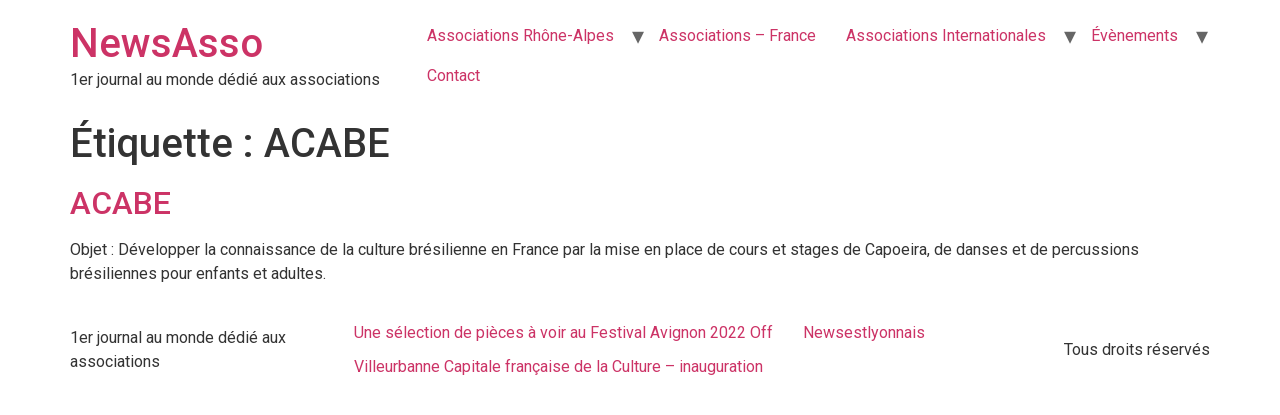

--- FILE ---
content_type: text/html; charset=UTF-8
request_url: https://newsasso.fr/sujet/acabe/
body_size: 7966
content:
<!doctype html>
<html lang="fr-FR">
<head>
	<meta charset="UTF-8">
	<meta name="viewport" content="width=device-width, initial-scale=1">
	<link rel="profile" href="https://gmpg.org/xfn/11">
	<meta name='robots' content='index, follow, max-image-preview:large, max-snippet:-1, max-video-preview:-1' />

	<!-- This site is optimized with the Yoast SEO plugin v22.5 - https://yoast.com/wordpress/plugins/seo/ -->
	<title>Archives des ACABE - NewsAsso</title>
	<link rel="canonical" href="https://newsasso.fr/sujet/acabe/" />
	<meta property="og:locale" content="fr_FR" />
	<meta property="og:type" content="article" />
	<meta property="og:title" content="Archives des ACABE - NewsAsso" />
	<meta property="og:url" content="https://newsasso.fr/sujet/acabe/" />
	<meta property="og:site_name" content="NewsAsso" />
	<meta name="twitter:card" content="summary_large_image" />
	<script type="application/ld+json" class="yoast-schema-graph">{"@context":"https://schema.org","@graph":[{"@type":"CollectionPage","@id":"https://newsasso.fr/sujet/acabe/","url":"https://newsasso.fr/sujet/acabe/","name":"Archives des ACABE - NewsAsso","isPartOf":{"@id":"https://newsasso.fr/#website"},"breadcrumb":{"@id":"https://newsasso.fr/sujet/acabe/#breadcrumb"},"inLanguage":"fr-FR"},{"@type":"BreadcrumbList","@id":"https://newsasso.fr/sujet/acabe/#breadcrumb","itemListElement":[{"@type":"ListItem","position":1,"name":"Accueil","item":"https://newsasso.fr/"},{"@type":"ListItem","position":2,"name":"ACABE"}]},{"@type":"WebSite","@id":"https://newsasso.fr/#website","url":"https://newsasso.fr/","name":"NewsAsso","description":"1er journal au monde dédié aux associations","potentialAction":[{"@type":"SearchAction","target":{"@type":"EntryPoint","urlTemplate":"https://newsasso.fr/?s={search_term_string}"},"query-input":"required name=search_term_string"}],"inLanguage":"fr-FR"}]}</script>
	<!-- / Yoast SEO plugin. -->


<link rel='dns-prefetch' href='//stats.wp.com' />
<link rel='dns-prefetch' href='//c0.wp.com' />
<link rel="alternate" type="application/rss+xml" title="NewsAsso &raquo; Flux" href="https://newsasso.fr/feed/" />
<link rel="alternate" type="application/rss+xml" title="NewsAsso &raquo; Flux des commentaires" href="https://newsasso.fr/comments/feed/" />
<link rel="alternate" type="application/rss+xml" title="NewsAsso &raquo; Flux de l’étiquette ACABE" href="https://newsasso.fr/sujet/acabe/feed/" />
<style id='wp-img-auto-sizes-contain-inline-css'>
img:is([sizes=auto i],[sizes^="auto," i]){contain-intrinsic-size:3000px 1500px}
/*# sourceURL=wp-img-auto-sizes-contain-inline-css */
</style>
<style id='wp-emoji-styles-inline-css'>

	img.wp-smiley, img.emoji {
		display: inline !important;
		border: none !important;
		box-shadow: none !important;
		height: 1em !important;
		width: 1em !important;
		margin: 0 0.07em !important;
		vertical-align: -0.1em !important;
		background: none !important;
		padding: 0 !important;
	}
/*# sourceURL=wp-emoji-styles-inline-css */
</style>
<link rel='stylesheet' id='wp-block-library-css' href='https://c0.wp.com/c/6.9/wp-includes/css/dist/block-library/style.min.css' media='all' />
<style id='wp-block-library-inline-css'>
.has-text-align-justify{text-align:justify;}

/*# sourceURL=wp-block-library-inline-css */
</style><style id='global-styles-inline-css'>
:root{--wp--preset--aspect-ratio--square: 1;--wp--preset--aspect-ratio--4-3: 4/3;--wp--preset--aspect-ratio--3-4: 3/4;--wp--preset--aspect-ratio--3-2: 3/2;--wp--preset--aspect-ratio--2-3: 2/3;--wp--preset--aspect-ratio--16-9: 16/9;--wp--preset--aspect-ratio--9-16: 9/16;--wp--preset--color--black: #000000;--wp--preset--color--cyan-bluish-gray: #abb8c3;--wp--preset--color--white: #ffffff;--wp--preset--color--pale-pink: #f78da7;--wp--preset--color--vivid-red: #cf2e2e;--wp--preset--color--luminous-vivid-orange: #ff6900;--wp--preset--color--luminous-vivid-amber: #fcb900;--wp--preset--color--light-green-cyan: #7bdcb5;--wp--preset--color--vivid-green-cyan: #00d084;--wp--preset--color--pale-cyan-blue: #8ed1fc;--wp--preset--color--vivid-cyan-blue: #0693e3;--wp--preset--color--vivid-purple: #9b51e0;--wp--preset--gradient--vivid-cyan-blue-to-vivid-purple: linear-gradient(135deg,rgb(6,147,227) 0%,rgb(155,81,224) 100%);--wp--preset--gradient--light-green-cyan-to-vivid-green-cyan: linear-gradient(135deg,rgb(122,220,180) 0%,rgb(0,208,130) 100%);--wp--preset--gradient--luminous-vivid-amber-to-luminous-vivid-orange: linear-gradient(135deg,rgb(252,185,0) 0%,rgb(255,105,0) 100%);--wp--preset--gradient--luminous-vivid-orange-to-vivid-red: linear-gradient(135deg,rgb(255,105,0) 0%,rgb(207,46,46) 100%);--wp--preset--gradient--very-light-gray-to-cyan-bluish-gray: linear-gradient(135deg,rgb(238,238,238) 0%,rgb(169,184,195) 100%);--wp--preset--gradient--cool-to-warm-spectrum: linear-gradient(135deg,rgb(74,234,220) 0%,rgb(151,120,209) 20%,rgb(207,42,186) 40%,rgb(238,44,130) 60%,rgb(251,105,98) 80%,rgb(254,248,76) 100%);--wp--preset--gradient--blush-light-purple: linear-gradient(135deg,rgb(255,206,236) 0%,rgb(152,150,240) 100%);--wp--preset--gradient--blush-bordeaux: linear-gradient(135deg,rgb(254,205,165) 0%,rgb(254,45,45) 50%,rgb(107,0,62) 100%);--wp--preset--gradient--luminous-dusk: linear-gradient(135deg,rgb(255,203,112) 0%,rgb(199,81,192) 50%,rgb(65,88,208) 100%);--wp--preset--gradient--pale-ocean: linear-gradient(135deg,rgb(255,245,203) 0%,rgb(182,227,212) 50%,rgb(51,167,181) 100%);--wp--preset--gradient--electric-grass: linear-gradient(135deg,rgb(202,248,128) 0%,rgb(113,206,126) 100%);--wp--preset--gradient--midnight: linear-gradient(135deg,rgb(2,3,129) 0%,rgb(40,116,252) 100%);--wp--preset--font-size--small: 13px;--wp--preset--font-size--medium: 20px;--wp--preset--font-size--large: 36px;--wp--preset--font-size--x-large: 42px;--wp--preset--spacing--20: 0.44rem;--wp--preset--spacing--30: 0.67rem;--wp--preset--spacing--40: 1rem;--wp--preset--spacing--50: 1.5rem;--wp--preset--spacing--60: 2.25rem;--wp--preset--spacing--70: 3.38rem;--wp--preset--spacing--80: 5.06rem;--wp--preset--shadow--natural: 6px 6px 9px rgba(0, 0, 0, 0.2);--wp--preset--shadow--deep: 12px 12px 50px rgba(0, 0, 0, 0.4);--wp--preset--shadow--sharp: 6px 6px 0px rgba(0, 0, 0, 0.2);--wp--preset--shadow--outlined: 6px 6px 0px -3px rgb(255, 255, 255), 6px 6px rgb(0, 0, 0);--wp--preset--shadow--crisp: 6px 6px 0px rgb(0, 0, 0);}:where(.is-layout-flex){gap: 0.5em;}:where(.is-layout-grid){gap: 0.5em;}body .is-layout-flex{display: flex;}.is-layout-flex{flex-wrap: wrap;align-items: center;}.is-layout-flex > :is(*, div){margin: 0;}body .is-layout-grid{display: grid;}.is-layout-grid > :is(*, div){margin: 0;}:where(.wp-block-columns.is-layout-flex){gap: 2em;}:where(.wp-block-columns.is-layout-grid){gap: 2em;}:where(.wp-block-post-template.is-layout-flex){gap: 1.25em;}:where(.wp-block-post-template.is-layout-grid){gap: 1.25em;}.has-black-color{color: var(--wp--preset--color--black) !important;}.has-cyan-bluish-gray-color{color: var(--wp--preset--color--cyan-bluish-gray) !important;}.has-white-color{color: var(--wp--preset--color--white) !important;}.has-pale-pink-color{color: var(--wp--preset--color--pale-pink) !important;}.has-vivid-red-color{color: var(--wp--preset--color--vivid-red) !important;}.has-luminous-vivid-orange-color{color: var(--wp--preset--color--luminous-vivid-orange) !important;}.has-luminous-vivid-amber-color{color: var(--wp--preset--color--luminous-vivid-amber) !important;}.has-light-green-cyan-color{color: var(--wp--preset--color--light-green-cyan) !important;}.has-vivid-green-cyan-color{color: var(--wp--preset--color--vivid-green-cyan) !important;}.has-pale-cyan-blue-color{color: var(--wp--preset--color--pale-cyan-blue) !important;}.has-vivid-cyan-blue-color{color: var(--wp--preset--color--vivid-cyan-blue) !important;}.has-vivid-purple-color{color: var(--wp--preset--color--vivid-purple) !important;}.has-black-background-color{background-color: var(--wp--preset--color--black) !important;}.has-cyan-bluish-gray-background-color{background-color: var(--wp--preset--color--cyan-bluish-gray) !important;}.has-white-background-color{background-color: var(--wp--preset--color--white) !important;}.has-pale-pink-background-color{background-color: var(--wp--preset--color--pale-pink) !important;}.has-vivid-red-background-color{background-color: var(--wp--preset--color--vivid-red) !important;}.has-luminous-vivid-orange-background-color{background-color: var(--wp--preset--color--luminous-vivid-orange) !important;}.has-luminous-vivid-amber-background-color{background-color: var(--wp--preset--color--luminous-vivid-amber) !important;}.has-light-green-cyan-background-color{background-color: var(--wp--preset--color--light-green-cyan) !important;}.has-vivid-green-cyan-background-color{background-color: var(--wp--preset--color--vivid-green-cyan) !important;}.has-pale-cyan-blue-background-color{background-color: var(--wp--preset--color--pale-cyan-blue) !important;}.has-vivid-cyan-blue-background-color{background-color: var(--wp--preset--color--vivid-cyan-blue) !important;}.has-vivid-purple-background-color{background-color: var(--wp--preset--color--vivid-purple) !important;}.has-black-border-color{border-color: var(--wp--preset--color--black) !important;}.has-cyan-bluish-gray-border-color{border-color: var(--wp--preset--color--cyan-bluish-gray) !important;}.has-white-border-color{border-color: var(--wp--preset--color--white) !important;}.has-pale-pink-border-color{border-color: var(--wp--preset--color--pale-pink) !important;}.has-vivid-red-border-color{border-color: var(--wp--preset--color--vivid-red) !important;}.has-luminous-vivid-orange-border-color{border-color: var(--wp--preset--color--luminous-vivid-orange) !important;}.has-luminous-vivid-amber-border-color{border-color: var(--wp--preset--color--luminous-vivid-amber) !important;}.has-light-green-cyan-border-color{border-color: var(--wp--preset--color--light-green-cyan) !important;}.has-vivid-green-cyan-border-color{border-color: var(--wp--preset--color--vivid-green-cyan) !important;}.has-pale-cyan-blue-border-color{border-color: var(--wp--preset--color--pale-cyan-blue) !important;}.has-vivid-cyan-blue-border-color{border-color: var(--wp--preset--color--vivid-cyan-blue) !important;}.has-vivid-purple-border-color{border-color: var(--wp--preset--color--vivid-purple) !important;}.has-vivid-cyan-blue-to-vivid-purple-gradient-background{background: var(--wp--preset--gradient--vivid-cyan-blue-to-vivid-purple) !important;}.has-light-green-cyan-to-vivid-green-cyan-gradient-background{background: var(--wp--preset--gradient--light-green-cyan-to-vivid-green-cyan) !important;}.has-luminous-vivid-amber-to-luminous-vivid-orange-gradient-background{background: var(--wp--preset--gradient--luminous-vivid-amber-to-luminous-vivid-orange) !important;}.has-luminous-vivid-orange-to-vivid-red-gradient-background{background: var(--wp--preset--gradient--luminous-vivid-orange-to-vivid-red) !important;}.has-very-light-gray-to-cyan-bluish-gray-gradient-background{background: var(--wp--preset--gradient--very-light-gray-to-cyan-bluish-gray) !important;}.has-cool-to-warm-spectrum-gradient-background{background: var(--wp--preset--gradient--cool-to-warm-spectrum) !important;}.has-blush-light-purple-gradient-background{background: var(--wp--preset--gradient--blush-light-purple) !important;}.has-blush-bordeaux-gradient-background{background: var(--wp--preset--gradient--blush-bordeaux) !important;}.has-luminous-dusk-gradient-background{background: var(--wp--preset--gradient--luminous-dusk) !important;}.has-pale-ocean-gradient-background{background: var(--wp--preset--gradient--pale-ocean) !important;}.has-electric-grass-gradient-background{background: var(--wp--preset--gradient--electric-grass) !important;}.has-midnight-gradient-background{background: var(--wp--preset--gradient--midnight) !important;}.has-small-font-size{font-size: var(--wp--preset--font-size--small) !important;}.has-medium-font-size{font-size: var(--wp--preset--font-size--medium) !important;}.has-large-font-size{font-size: var(--wp--preset--font-size--large) !important;}.has-x-large-font-size{font-size: var(--wp--preset--font-size--x-large) !important;}
/*# sourceURL=global-styles-inline-css */
</style>

<style id='classic-theme-styles-inline-css'>
/*! This file is auto-generated */
.wp-block-button__link{color:#fff;background-color:#32373c;border-radius:9999px;box-shadow:none;text-decoration:none;padding:calc(.667em + 2px) calc(1.333em + 2px);font-size:1.125em}.wp-block-file__button{background:#32373c;color:#fff;text-decoration:none}
/*# sourceURL=/wp-includes/css/classic-themes.min.css */
</style>
<link rel='stylesheet' id='hello-elementor-css' href='https://newsasso.fr/wp-content/themes/hello-elementor/style.min.css?ver=3.0.1' media='all' />
<link rel='stylesheet' id='hello-elementor-theme-style-css' href='https://newsasso.fr/wp-content/themes/hello-elementor/theme.min.css?ver=3.0.1' media='all' />
<link rel='stylesheet' id='hello-elementor-header-footer-css' href='https://newsasso.fr/wp-content/themes/hello-elementor/header-footer.min.css?ver=3.0.1' media='all' />
<link rel='stylesheet' id='elementor-frontend-css' href='https://newsasso.fr/wp-content/plugins/elementor/assets/css/frontend-lite.min.css?ver=3.21.0' media='all' />
<link rel='stylesheet' id='elementor-post-4186-css' href='https://newsasso.fr/wp-content/uploads/elementor/css/post-4186.css?ver=1672411276' media='all' />
<link rel='stylesheet' id='google-fonts-1-css' href='https://fonts.googleapis.com/css?family=Roboto%3A100%2C100italic%2C200%2C200italic%2C300%2C300italic%2C400%2C400italic%2C500%2C500italic%2C600%2C600italic%2C700%2C700italic%2C800%2C800italic%2C900%2C900italic%7CRoboto+Slab%3A100%2C100italic%2C200%2C200italic%2C300%2C300italic%2C400%2C400italic%2C500%2C500italic%2C600%2C600italic%2C700%2C700italic%2C800%2C800italic%2C900%2C900italic&#038;display=auto&#038;ver=6.9' media='all' />
<link rel='stylesheet' id='jetpack_css-css' href='https://c0.wp.com/p/jetpack/13.3.2/css/jetpack.css' media='all' />
<link rel="preconnect" href="https://fonts.gstatic.com/" crossorigin><link rel="https://api.w.org/" href="https://newsasso.fr/wp-json/" /><link rel="alternate" title="JSON" type="application/json" href="https://newsasso.fr/wp-json/wp/v2/tags/266" /><link rel="EditURI" type="application/rsd+xml" title="RSD" href="https://newsasso.fr/xmlrpc.php?rsd" />
<meta name="generator" content="WordPress 6.9" />
	<style>img#wpstats{display:none}</style>
		<meta name="generator" content="Elementor 3.21.0; features: e_optimized_assets_loading, e_optimized_css_loading, e_font_icon_svg, additional_custom_breakpoints; settings: css_print_method-external, google_font-enabled, font_display-auto">
<link rel="icon" href="https://newsasso.fr/wp-content/uploads/2015/01/cropped-icone-site-newsasso.fr_-32x32.jpg" sizes="32x32" />
<link rel="icon" href="https://newsasso.fr/wp-content/uploads/2015/01/cropped-icone-site-newsasso.fr_-192x192.jpg" sizes="192x192" />
<link rel="apple-touch-icon" href="https://newsasso.fr/wp-content/uploads/2015/01/cropped-icone-site-newsasso.fr_-180x180.jpg" />
<meta name="msapplication-TileImage" content="https://newsasso.fr/wp-content/uploads/2015/01/cropped-icone-site-newsasso.fr_-270x270.jpg" />
</head>
<body data-rsssl=1 class="archive tag tag-acabe tag-266 wp-theme-hello-elementor elementor-default elementor-kit-4186">


<a class="skip-link screen-reader-text" href="#content">Aller au contenu</a>

<header id="site-header" class="site-header dynamic-header menu-dropdown-tablet">
	<div class="header-inner">
		<div class="site-branding show-title">
							<h1 class="site-title show">
					<a href="https://newsasso.fr/" title="Accueil" rel="home">
						NewsAsso					</a>
				</h1>
							<p class="site-description show">
					1er journal au monde dédié aux associations				</p>
					</div>

					<nav class="site-navigation show">
				<div class="menu-newsasso-container"><ul id="menu-newsasso" class="menu"><li id="menu-item-1640" class="menu-item menu-item-type-taxonomy menu-item-object-category menu-item-has-children menu-item-1640"><a href="https://newsasso.fr/catégorie/associations-rhone-alpes/">Associations Rhône-Alpes</a>
<ul class="sub-menu">
	<li id="menu-item-2556" class="menu-item menu-item-type-post_type menu-item-object-post menu-item-2556"><a href="https://newsasso.fr/5-e-sont-reverses-a-lassociation-sara-pour-accompagner-les-femmes-atteintes-du-cancer/">5 € sont reversés à l’Association Sara pour accompagner les femmes atteintes du cancer</a></li>
	<li id="menu-item-2544" class="menu-item menu-item-type-post_type menu-item-object-post menu-item-2544"><a href="https://newsasso.fr/journee-portes-ouvertes-de-lassociation-alerte/">Journée « PORTE OUVERTE » de l’association ALERTE</a></li>
	<li id="menu-item-2280" class="menu-item menu-item-type-post_type menu-item-object-post menu-item-2280"><a href="https://newsasso.fr/groupe-geim-reed-spirale-ref-ren/">Groupe GEIM : REED, SPIRALE, REF, REN</a></li>
	<li id="menu-item-2244" class="menu-item menu-item-type-post_type menu-item-object-post menu-item-2244"><a href="https://newsasso.fr/the-onlylyon-stars-heroes-awards-2016-3-oct/">The onlylyon stars &#038; Heroes Awards 2016</a></li>
	<li id="menu-item-2168" class="menu-item menu-item-type-post_type menu-item-object-post menu-item-2168"><a href="https://newsasso.fr/trophees-des-maires-du-rhone-et-de-la-metropole-de-lyon-2016-vendredi-30-septembre/">TROPHEES des maires du Rhône et de la Métropole de Lyon 2016 – vendredi 30 septembre</a></li>
	<li id="menu-item-1994" class="menu-item menu-item-type-post_type menu-item-object-post menu-item-1994"><a href="https://newsasso.fr/fiba-lyon-cocktail-de-la-rentree-a-hotel-de-ville-lyon/">FIBA LYON : cocktail de la rentrée à Hôtel de ville Lyon</a></li>
	<li id="menu-item-2009" class="menu-item menu-item-type-post_type menu-item-object-post menu-item-2009"><a href="https://newsasso.fr/debriefing-cocktail-de-la-rentree-fiba-lyon-15-sept-hotel-de-ville-lyon/">Debriefing COCKTAIL de la RENTRÉE Fiba Lyon, 15 sept – Hôtel de ville Lyon</a></li>
	<li id="menu-item-2000" class="menu-item menu-item-type-post_type menu-item-object-post menu-item-2000"><a href="https://newsasso.fr/cocktail-de-la-rentree-fiba-lyon-gerard-collomb-guest-speaker/">Cocktail de la rentrée FIBA LYON- Gerard Collomb guest speaker !</a></li>
	<li id="menu-item-1892" class="menu-item menu-item-type-post_type menu-item-object-post menu-item-1892"><a href="https://newsasso.fr/communique-de-presse-fiba-lyon/">communiqué de presse : FIBA LYON</a></li>
	<li id="menu-item-1893" class="menu-item menu-item-type-post_type menu-item-object-post menu-item-1893"><a href="https://newsasso.fr/gerard-collomb-special-guest-speaker-du-cocktail-de-la-rentree/">Gérard Collomb, special guest speaker du COCKTAIL DE LA RENTRÉE</a></li>
	<li id="menu-item-1891" class="menu-item menu-item-type-post_type menu-item-object-post menu-item-1891"><a href="https://newsasso.fr/carrefour-des-associations-lyon-6/">carrefour des associations Lyon 6</a></li>
	<li id="menu-item-1643" class="menu-item menu-item-type-post_type menu-item-object-post menu-item-1643"><a href="https://newsasso.fr/the-international-garden-party-plus-de-200-entreprises-au-chateau-de-sans-souci-le-4-juillet/">The International garden party : plus de 200 entreprises au Château de Sans Souci le 4 juillet</a></li>
</ul>
</li>
<li id="menu-item-1620" class="menu-item menu-item-type-post_type menu-item-object-page menu-item-1620"><a href="https://newsasso.fr/associations-france/">Associations – France</a></li>
<li id="menu-item-1612" class="menu-item menu-item-type-post_type menu-item-object-page menu-item-has-children menu-item-1612"><a href="https://newsasso.fr/associations-internationales/">Associations Internationales</a>
<ul class="sub-menu">
	<li id="menu-item-1641" class="menu-item menu-item-type-taxonomy menu-item-object-category menu-item-1641"><a href="https://newsasso.fr/catégorie/associations-rhone-alpes/associations-internationales/">Associations internationales</a></li>
</ul>
</li>
<li id="menu-item-4105" class="menu-item menu-item-type-taxonomy menu-item-object-category menu-item-has-children menu-item-4105"><a href="https://newsasso.fr/catégorie/evenements/">Évènements</a>
<ul class="sub-menu">
	<li id="menu-item-2604" class="menu-item menu-item-type-post_type menu-item-object-post menu-item-2604"><a href="https://newsasso.fr/le-jazz-est-la-au-bar-longe-le-12-2-du-mercure-chateau-perrache/">Le Jazz est là au bar longe le 12.2 de l’hôte Mercure lyon centre Château Perrache</a></li>
	<li id="menu-item-2461" class="menu-item menu-item-type-post_type menu-item-object-post menu-item-2461"><a href="https://newsasso.fr/festival-lumiere-2016-catherine-deneuve-prix-lumiere-seance-de-cloture/">Festival Lumière 2016 – Catherine Deneuve Prix Lumière – Séance de clôture</a></li>
	<li id="menu-item-2408" class="menu-item menu-item-type-post_type menu-item-object-post menu-item-2408"><a href="https://newsasso.fr/festival-lumiere-2016-vincent-lindon-presente-hotel-du-nord-au-ugc-cine-cite-confluence/">Festival Lumière 2016 : Vincent Lindon présente Hôtel du Nord au UGC Ciné Cité Confluence</a></li>
	<li id="menu-item-2394" class="menu-item menu-item-type-post_type menu-item-object-post menu-item-2394"><a href="https://newsasso.fr/jean-loup-dabadie-guy-bedos-et-nicolas-seydoux-au-pathe-bellecour/">Jean-Loup Dabadie, Guy Bedos et Nicolas Seydoux au Pathé Bellecour</a></li>
	<li id="menu-item-2326" class="menu-item menu-item-type-post_type menu-item-object-post menu-item-2326"><a href="https://newsasso.fr/les-victoires-de-linnovation-2e-edition/">Les Victoires de l&rsquo;Innovation, 2e édition</a></li>
	<li id="menu-item-2257" class="menu-item menu-item-type-post_type menu-item-object-post menu-item-2257"><a href="https://newsasso.fr/table-ronde-femmes-et-pouvoir-de-lombre-a-la-lumiere-jeudi-2018h-a-ucly/">Table Ronde : Femmes et Pouvoir de l&rsquo;Ombre à la Lumière &#8211; jeudi 20 &#8211; 18h à UCLY</a></li>
	<li id="menu-item-2180" class="menu-item menu-item-type-post_type menu-item-object-post menu-item-2180"><a href="https://newsasso.fr/he-for-she-it-day-28-september/">He for She IT day – 28 september</a></li>
	<li id="menu-item-2173" class="menu-item menu-item-type-post_type menu-item-object-post menu-item-2173"><a href="https://newsasso.fr/athletes-lyonnais-ayant-participe-aux-jo-et-paralympiques-de-rio-2016/">Athlètes Lyonnais ayant participé   aux JO et Paralympiques de RIO 2016</a></li>
	<li id="menu-item-2070" class="menu-item menu-item-type-post_type menu-item-object-post menu-item-2070"><a href="https://newsasso.fr/le-jazz-est-la-hotel-mercure-perrache/">LE JAZZ EST LA &#8211; l&rsquo;hôtel Mercure Lyon Centre Château Perrache</a></li>
</ul>
</li>
<li id="menu-item-1565" class="menu-item menu-item-type-post_type menu-item-object-page menu-item-1565"><a href="https://newsasso.fr/contact-newsasso/">Contact</a></li>
</ul></div>			</nav>
			<div class="site-navigation-toggle-holder show">
				<div class="site-navigation-toggle" role="button" tabindex="0">
					<i class="eicon-menu-bar" aria-hidden="true"></i>
					<span class="screen-reader-text">Menu</span>
				</div>
			</div>
			<nav class="site-navigation-dropdown show">
				<div class="menu-newsasso-container"><ul id="menu-newsasso" class="menu"><li id="menu-item-1640" class="menu-item menu-item-type-taxonomy menu-item-object-category menu-item-has-children menu-item-1640"><a href="https://newsasso.fr/catégorie/associations-rhone-alpes/">Associations Rhône-Alpes</a>
<ul class="sub-menu">
	<li id="menu-item-2556" class="menu-item menu-item-type-post_type menu-item-object-post menu-item-2556"><a href="https://newsasso.fr/5-e-sont-reverses-a-lassociation-sara-pour-accompagner-les-femmes-atteintes-du-cancer/">5 € sont reversés à l’Association Sara pour accompagner les femmes atteintes du cancer</a></li>
	<li id="menu-item-2544" class="menu-item menu-item-type-post_type menu-item-object-post menu-item-2544"><a href="https://newsasso.fr/journee-portes-ouvertes-de-lassociation-alerte/">Journée « PORTE OUVERTE » de l’association ALERTE</a></li>
	<li id="menu-item-2280" class="menu-item menu-item-type-post_type menu-item-object-post menu-item-2280"><a href="https://newsasso.fr/groupe-geim-reed-spirale-ref-ren/">Groupe GEIM : REED, SPIRALE, REF, REN</a></li>
	<li id="menu-item-2244" class="menu-item menu-item-type-post_type menu-item-object-post menu-item-2244"><a href="https://newsasso.fr/the-onlylyon-stars-heroes-awards-2016-3-oct/">The onlylyon stars &#038; Heroes Awards 2016</a></li>
	<li id="menu-item-2168" class="menu-item menu-item-type-post_type menu-item-object-post menu-item-2168"><a href="https://newsasso.fr/trophees-des-maires-du-rhone-et-de-la-metropole-de-lyon-2016-vendredi-30-septembre/">TROPHEES des maires du Rhône et de la Métropole de Lyon 2016 – vendredi 30 septembre</a></li>
	<li id="menu-item-1994" class="menu-item menu-item-type-post_type menu-item-object-post menu-item-1994"><a href="https://newsasso.fr/fiba-lyon-cocktail-de-la-rentree-a-hotel-de-ville-lyon/">FIBA LYON : cocktail de la rentrée à Hôtel de ville Lyon</a></li>
	<li id="menu-item-2009" class="menu-item menu-item-type-post_type menu-item-object-post menu-item-2009"><a href="https://newsasso.fr/debriefing-cocktail-de-la-rentree-fiba-lyon-15-sept-hotel-de-ville-lyon/">Debriefing COCKTAIL de la RENTRÉE Fiba Lyon, 15 sept – Hôtel de ville Lyon</a></li>
	<li id="menu-item-2000" class="menu-item menu-item-type-post_type menu-item-object-post menu-item-2000"><a href="https://newsasso.fr/cocktail-de-la-rentree-fiba-lyon-gerard-collomb-guest-speaker/">Cocktail de la rentrée FIBA LYON- Gerard Collomb guest speaker !</a></li>
	<li id="menu-item-1892" class="menu-item menu-item-type-post_type menu-item-object-post menu-item-1892"><a href="https://newsasso.fr/communique-de-presse-fiba-lyon/">communiqué de presse : FIBA LYON</a></li>
	<li id="menu-item-1893" class="menu-item menu-item-type-post_type menu-item-object-post menu-item-1893"><a href="https://newsasso.fr/gerard-collomb-special-guest-speaker-du-cocktail-de-la-rentree/">Gérard Collomb, special guest speaker du COCKTAIL DE LA RENTRÉE</a></li>
	<li id="menu-item-1891" class="menu-item menu-item-type-post_type menu-item-object-post menu-item-1891"><a href="https://newsasso.fr/carrefour-des-associations-lyon-6/">carrefour des associations Lyon 6</a></li>
	<li id="menu-item-1643" class="menu-item menu-item-type-post_type menu-item-object-post menu-item-1643"><a href="https://newsasso.fr/the-international-garden-party-plus-de-200-entreprises-au-chateau-de-sans-souci-le-4-juillet/">The International garden party : plus de 200 entreprises au Château de Sans Souci le 4 juillet</a></li>
</ul>
</li>
<li id="menu-item-1620" class="menu-item menu-item-type-post_type menu-item-object-page menu-item-1620"><a href="https://newsasso.fr/associations-france/">Associations – France</a></li>
<li id="menu-item-1612" class="menu-item menu-item-type-post_type menu-item-object-page menu-item-has-children menu-item-1612"><a href="https://newsasso.fr/associations-internationales/">Associations Internationales</a>
<ul class="sub-menu">
	<li id="menu-item-1641" class="menu-item menu-item-type-taxonomy menu-item-object-category menu-item-1641"><a href="https://newsasso.fr/catégorie/associations-rhone-alpes/associations-internationales/">Associations internationales</a></li>
</ul>
</li>
<li id="menu-item-4105" class="menu-item menu-item-type-taxonomy menu-item-object-category menu-item-has-children menu-item-4105"><a href="https://newsasso.fr/catégorie/evenements/">Évènements</a>
<ul class="sub-menu">
	<li id="menu-item-2604" class="menu-item menu-item-type-post_type menu-item-object-post menu-item-2604"><a href="https://newsasso.fr/le-jazz-est-la-au-bar-longe-le-12-2-du-mercure-chateau-perrache/">Le Jazz est là au bar longe le 12.2 de l’hôte Mercure lyon centre Château Perrache</a></li>
	<li id="menu-item-2461" class="menu-item menu-item-type-post_type menu-item-object-post menu-item-2461"><a href="https://newsasso.fr/festival-lumiere-2016-catherine-deneuve-prix-lumiere-seance-de-cloture/">Festival Lumière 2016 – Catherine Deneuve Prix Lumière – Séance de clôture</a></li>
	<li id="menu-item-2408" class="menu-item menu-item-type-post_type menu-item-object-post menu-item-2408"><a href="https://newsasso.fr/festival-lumiere-2016-vincent-lindon-presente-hotel-du-nord-au-ugc-cine-cite-confluence/">Festival Lumière 2016 : Vincent Lindon présente Hôtel du Nord au UGC Ciné Cité Confluence</a></li>
	<li id="menu-item-2394" class="menu-item menu-item-type-post_type menu-item-object-post menu-item-2394"><a href="https://newsasso.fr/jean-loup-dabadie-guy-bedos-et-nicolas-seydoux-au-pathe-bellecour/">Jean-Loup Dabadie, Guy Bedos et Nicolas Seydoux au Pathé Bellecour</a></li>
	<li id="menu-item-2326" class="menu-item menu-item-type-post_type menu-item-object-post menu-item-2326"><a href="https://newsasso.fr/les-victoires-de-linnovation-2e-edition/">Les Victoires de l&rsquo;Innovation, 2e édition</a></li>
	<li id="menu-item-2257" class="menu-item menu-item-type-post_type menu-item-object-post menu-item-2257"><a href="https://newsasso.fr/table-ronde-femmes-et-pouvoir-de-lombre-a-la-lumiere-jeudi-2018h-a-ucly/">Table Ronde : Femmes et Pouvoir de l&rsquo;Ombre à la Lumière &#8211; jeudi 20 &#8211; 18h à UCLY</a></li>
	<li id="menu-item-2180" class="menu-item menu-item-type-post_type menu-item-object-post menu-item-2180"><a href="https://newsasso.fr/he-for-she-it-day-28-september/">He for She IT day – 28 september</a></li>
	<li id="menu-item-2173" class="menu-item menu-item-type-post_type menu-item-object-post menu-item-2173"><a href="https://newsasso.fr/athletes-lyonnais-ayant-participe-aux-jo-et-paralympiques-de-rio-2016/">Athlètes Lyonnais ayant participé   aux JO et Paralympiques de RIO 2016</a></li>
	<li id="menu-item-2070" class="menu-item menu-item-type-post_type menu-item-object-post menu-item-2070"><a href="https://newsasso.fr/le-jazz-est-la-hotel-mercure-perrache/">LE JAZZ EST LA &#8211; l&rsquo;hôtel Mercure Lyon Centre Château Perrache</a></li>
</ul>
</li>
<li id="menu-item-1565" class="menu-item menu-item-type-post_type menu-item-object-page menu-item-1565"><a href="https://newsasso.fr/contact-newsasso/">Contact</a></li>
</ul></div>			</nav>
			</div>
</header>
<main id="content" class="site-main">

			<header class="page-header">
			<h1 class="entry-title">Étiquette : <span>ACABE</span></h1>		</header>
	
	<div class="page-content">
					<article class="post">
				<h2 class="entry-title"><a href="https://newsasso.fr/acabe/">ACABE</a></h2><p>Objet : Développer la connaissance de la culture brésilienne en France par la mise en place de cours et stages de Capoeira, de danses et de percussions brésiliennes pour enfants et adultes.</p>
			</article>
			</div>

	
	
</main>
<footer id="site-footer" class="site-footer dynamic-footer footer-has-copyright">
	<div class="footer-inner">
		<div class="site-branding show-logo">
							<p class="site-description show">
					1er journal au monde dédié aux associations				</p>
					</div>

					<nav class="site-navigation show">
				<div class="menu-test-container"><ul id="menu-test" class="menu"><li id="menu-item-4198" class="menu-item menu-item-type-post_type menu-item-object-post menu-item-4198"><a href="https://newsasso.fr/une-selection-de-pieces-a-voir-au-festival-avignon-2022-off/">Une sélection de pièces à voir au Festival Avignon 2022 Off</a></li>
<li id="menu-item-4199" class="menu-item menu-item-type-post_type menu-item-object-page menu-item-4199"><a href="https://newsasso.fr/partenaires/newsestlyonnais/">Newsestlyonnais</a></li>
<li id="menu-item-4200" class="menu-item menu-item-type-post_type menu-item-object-post menu-item-4200"><a href="https://newsasso.fr/villeurbanne-capitale-francaise-de-la-culture-inauguration/">Villeurbanne Capitale française de la Culture – inauguration</a></li>
</ul></div>			</nav>
		
					<div class="copyright show">
				<p>Tous droits réservés</p>
			</div>
			</div>
</footer>

<script type="speculationrules">
{"prefetch":[{"source":"document","where":{"and":[{"href_matches":"/*"},{"not":{"href_matches":["/wp-*.php","/wp-admin/*","/wp-content/uploads/*","/wp-content/*","/wp-content/plugins/*","/wp-content/themes/hello-elementor/*","/*\\?(.+)"]}},{"not":{"selector_matches":"a[rel~=\"nofollow\"]"}},{"not":{"selector_matches":".no-prefetch, .no-prefetch a"}}]},"eagerness":"conservative"}]}
</script>
<script src="https://newsasso.fr/wp-content/themes/hello-elementor/assets/js/hello-frontend.min.js?ver=3.0.1" id="hello-theme-frontend-js"></script>
<script src="https://stats.wp.com/e-202605.js" id="jetpack-stats-js" data-wp-strategy="defer"></script>
<script id="jetpack-stats-js-after">
_stq = window._stq || [];
_stq.push([ "view", JSON.parse("{\"v\":\"ext\",\"blog\":\"115300781\",\"post\":\"0\",\"tz\":\"1\",\"srv\":\"newsasso.fr\",\"j\":\"1:13.3.2\"}") ]);
_stq.push([ "clickTrackerInit", "115300781", "0" ]);
//# sourceURL=jetpack-stats-js-after
</script>
<script id="wp-emoji-settings" type="application/json">
{"baseUrl":"https://s.w.org/images/core/emoji/17.0.2/72x72/","ext":".png","svgUrl":"https://s.w.org/images/core/emoji/17.0.2/svg/","svgExt":".svg","source":{"concatemoji":"https://newsasso.fr/wp-includes/js/wp-emoji-release.min.js?ver=6.9"}}
</script>
<script type="module">
/*! This file is auto-generated */
const a=JSON.parse(document.getElementById("wp-emoji-settings").textContent),o=(window._wpemojiSettings=a,"wpEmojiSettingsSupports"),s=["flag","emoji"];function i(e){try{var t={supportTests:e,timestamp:(new Date).valueOf()};sessionStorage.setItem(o,JSON.stringify(t))}catch(e){}}function c(e,t,n){e.clearRect(0,0,e.canvas.width,e.canvas.height),e.fillText(t,0,0);t=new Uint32Array(e.getImageData(0,0,e.canvas.width,e.canvas.height).data);e.clearRect(0,0,e.canvas.width,e.canvas.height),e.fillText(n,0,0);const a=new Uint32Array(e.getImageData(0,0,e.canvas.width,e.canvas.height).data);return t.every((e,t)=>e===a[t])}function p(e,t){e.clearRect(0,0,e.canvas.width,e.canvas.height),e.fillText(t,0,0);var n=e.getImageData(16,16,1,1);for(let e=0;e<n.data.length;e++)if(0!==n.data[e])return!1;return!0}function u(e,t,n,a){switch(t){case"flag":return n(e,"\ud83c\udff3\ufe0f\u200d\u26a7\ufe0f","\ud83c\udff3\ufe0f\u200b\u26a7\ufe0f")?!1:!n(e,"\ud83c\udde8\ud83c\uddf6","\ud83c\udde8\u200b\ud83c\uddf6")&&!n(e,"\ud83c\udff4\udb40\udc67\udb40\udc62\udb40\udc65\udb40\udc6e\udb40\udc67\udb40\udc7f","\ud83c\udff4\u200b\udb40\udc67\u200b\udb40\udc62\u200b\udb40\udc65\u200b\udb40\udc6e\u200b\udb40\udc67\u200b\udb40\udc7f");case"emoji":return!a(e,"\ud83e\u1fac8")}return!1}function f(e,t,n,a){let r;const o=(r="undefined"!=typeof WorkerGlobalScope&&self instanceof WorkerGlobalScope?new OffscreenCanvas(300,150):document.createElement("canvas")).getContext("2d",{willReadFrequently:!0}),s=(o.textBaseline="top",o.font="600 32px Arial",{});return e.forEach(e=>{s[e]=t(o,e,n,a)}),s}function r(e){var t=document.createElement("script");t.src=e,t.defer=!0,document.head.appendChild(t)}a.supports={everything:!0,everythingExceptFlag:!0},new Promise(t=>{let n=function(){try{var e=JSON.parse(sessionStorage.getItem(o));if("object"==typeof e&&"number"==typeof e.timestamp&&(new Date).valueOf()<e.timestamp+604800&&"object"==typeof e.supportTests)return e.supportTests}catch(e){}return null}();if(!n){if("undefined"!=typeof Worker&&"undefined"!=typeof OffscreenCanvas&&"undefined"!=typeof URL&&URL.createObjectURL&&"undefined"!=typeof Blob)try{var e="postMessage("+f.toString()+"("+[JSON.stringify(s),u.toString(),c.toString(),p.toString()].join(",")+"));",a=new Blob([e],{type:"text/javascript"});const r=new Worker(URL.createObjectURL(a),{name:"wpTestEmojiSupports"});return void(r.onmessage=e=>{i(n=e.data),r.terminate(),t(n)})}catch(e){}i(n=f(s,u,c,p))}t(n)}).then(e=>{for(const n in e)a.supports[n]=e[n],a.supports.everything=a.supports.everything&&a.supports[n],"flag"!==n&&(a.supports.everythingExceptFlag=a.supports.everythingExceptFlag&&a.supports[n]);var t;a.supports.everythingExceptFlag=a.supports.everythingExceptFlag&&!a.supports.flag,a.supports.everything||((t=a.source||{}).concatemoji?r(t.concatemoji):t.wpemoji&&t.twemoji&&(r(t.twemoji),r(t.wpemoji)))});
//# sourceURL=https://newsasso.fr/wp-includes/js/wp-emoji-loader.min.js
</script>

</body>
</html>
